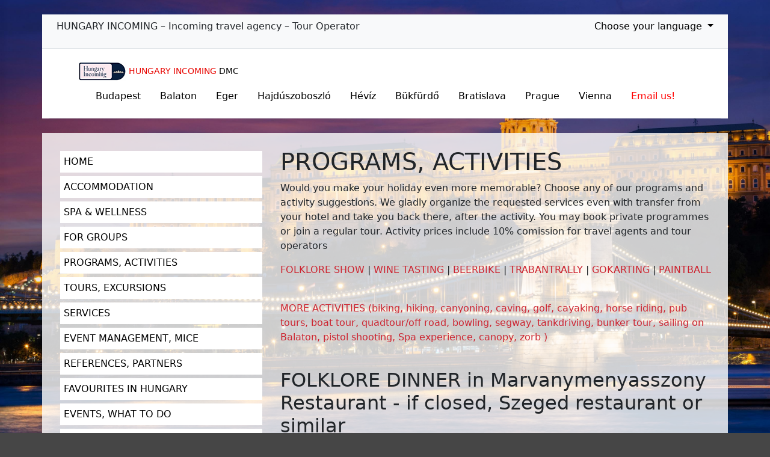

--- FILE ---
content_type: text/html
request_url: http://hungaryincoming.hu/activities.php
body_size: 33797
content:
<!DOCTYPE HTML PUBLIC "-//W3C//DTD HTML 4.01 Transitional//EN">
<html>

<head>
    <!DOCTYPE html PUBLIC "-//W3C//DTD XHTML 1.0 Transitional//EN" "http://www.w3.org/TR/xhtml1/DTD/xhtml1-transitional.dtd">
<html xmlns="http://www.w3.org/1999/xhtml">

<head>
    <meta http-equiv="Content-Type" content="text/html; charset=utf-8" />
    <title>Hungaryincoming - Your reliable incoming tour operator / partner for Budapest, Hungary or Central Europe </title>
    <META HTTP-EQUIV="Content-Type" CONTENT="text/html; charset=ISO-8859-1">
    <META HTTP-EQUIV="EXPIRES" CONTENT="0">
    <META NAME="RESOURCE-TYPE" CONTENT="DOCUMENT">
    <META NAME="DISTRIBUTION" CONTENT="GLOBAL">
    <META NAME="AUTHOR" CONTENT="Hungaryincoming - Your reliable incoming tour operator / partner for Budapest, Hungary or Central Europe">
    <META NAME="COPYRIGHT" CONTENT="Copyright (c) 2005 by Hungaryincoming - Your reliable incoming tour operator / partner for Budapest, Hungary or Central Europe">
    <META NAME="KEYWORDS" LANG="en-us" CONTENT="Hungary, hungary, Balaton, balaton, Budapest, budapest, Hungary Incoming, hungary incoming, incoming, tour, tour hungary, incoming tour operator, travel agency, dmc, DMC, Destination Management Company, Event management, event management company, accommodation, Accommodation hungary, hotel, hotel hungary, tour booking, reservation, reservation hungary, excursion, reservation Budapest, reservation in Budapest, at lake Balaton area, anywhere in Hungary, Central Europe, group reservation, hostel, youth hostel, coach, bus, guide, programme, program, folklore, boat, spa, spa holidays, incentive offers, stag group, student group, youth group, special group, excursions Budapest, city tour ">
    <META NAME="KEYWORDS" LANG="de" CONTENT="Ungarn, ungarn, Plattensee, plattensee, Budapest, budapest, Ungarn Einreise, ungarn einreise, Ungarn einreise, ungarn Einreise, Ungarn-einreise, ungarn-Einreise, Ungarnreise, ungarnreise, Ungarn Reise, ungarn reise, ungarn Reise, Ungarn reise, Ungarn Reisen, ungarn reisen,  Einreise, einreise, Tour, tour, Ungarntour, ungarntour, Ungarn Reiseveranstalter, ungarn reiseveranstalter, Ungarn-Reiseveranstalter, ungarn-reiseveranstalter, Reisebüro, reisebüro, Reiseagentur, reiseagentur, Reiseunternehmen, reiseunternehmen, DMC, dmc, Reisezielmanagement, Reiseziel-Management, reisezielmanagement, Event-Management, event-management, Eventmanagement, eventmanagement, Eventmanagement-Unternehmen, eventmanagement-unternehmen, Unterkunft, unterkunft, Ungarn-Unterkunft, ungarn- unterkunft, Ungarn Unterkunft, ungarn unterkunft, Hotel, hotel, Hotel Ungarn, hotel ungarn, Tourbuchung, tourbuchung, Tour Buchung, tour buchung, Reservierung, reservierung, Reservierung Ungarn, reservierung ungarn, Ungarnreservierung, ungarnreservierung, Exkursion, exkursion, Reservierung Budapest, reservierung budapest, Budapestreservierung, budapestreservierung, Reservierung in Budapest, reservierung in budapest, am Plattensee, am plattensee, Region Plattensee, region plattensee, überall in Ungarn, überall in ungarn, Zentraleuropa, zentraleuropa, Gruppenreservierung, gruppenreservierung, Gruppen Reservierung, gruppen reservierung, Hostel, hostel, Jugendherberge, jugendherberge, Reisebus, reisebus, Bus, bus, Führer, führer, Reiseführer, reiseführer, Programme, programme, Programm, programm, Folklore, folklore, Boot, boot, Bad, bad, Strandbad, strandbad, Bäder, bäder, Schwimmbad, schwimmbad, Kurbad, kurbad, kur, Kur, Thermalbad, thermalbad, thermalbäder, Thermalbäder, Badeurlaub, badeurlaub, kuraufenthalt, Kuraufenthalt, Provision, provision, Studentengruppe, studentengruppe, Studentengruppen, studentengruppen, Jugendgruppe, jugendgruppe, Jugendgruppen, jugendgruppen, spezielle Gruppen, spezielle gruppen, besondere Gruppen, besondere gruppen, Exkursion Budapest, exkursion budapest, Städtetour, städtetour, Stadttour, stadttour ">
    <META NAME="DESCRIPTION" CONTENT="Your reliable incoming tour operator / partner for Budapest, Hungary or Central Europe. Hungary Incoming - Inbound tour operator - DMC - travel agency located in Budapest Hungary.
Your reliable partner with wide range of incoming travel services (tours, excursion, guide, boat, hotel / acommodation reservation)
within Budapest, Hungary or Central Europe">
    <META NAME="CATEGORY" CONTENT="DMC, Destination Management Company, Inbound Tour Operator, Incoming Travel Agency, Budapest, Hungary">
    <META NAME="KEYPHRASES" CONTENT="DMC, Destination Management Company, Inbound Tour Operator, Incoming Travel Agency, Inboud Travel Agency Hungary, Incoming Tour Operator Hungary, DMC Budapest Hungary">
    <META NAME="GOOGLEBOT" CONTENT="INDEX, FOLLOW">
    <META NAME="ROBOTS" CONTENT="INDEX, FOLLOW">
    <META NAME="REVISIT-AFTER" CONTENT="1 DAYS">
    <META NAME="RATING" CONTENT="GENERAL">


    <!--Bootstrap-->
    <meta name="viewport" content="width=device-width, initial-scale=1">
    <link href="https://cdn.jsdelivr.net/npm/bootstrap@5.3.2/dist/css/bootstrap.min.css" rel="stylesheet" integrity="sha384-T3c6CoIi6uLrA9TneNEoa7RxnatzjcDSCmG1MXxSR1GAsXEV/Dwwykc2MPK8M2HN" crossorigin="anonymous">
    <script src="https://cdn.jsdelivr.net/npm/bootstrap@5.3.2/dist/js/bootstrap.bundle.min.js" integrity="sha384-C6RzsynM9kWDrMNeT87bh95OGNyZPhcTNXj1NW7RuBCsyN/o0jlpcV8Qyq46cDfL" crossorigin="anonymous"></script>
    <link href="css/style.css" rel="stylesheet" type="text/css" />
    <!--End-->
        
    <!--link href="css/global.css" rel="stylesheet" type="text/css" /-->
        
    <link href='http://fonts.googleapis.com/css?family=Cuprum' rel='stylesheet' type='text/css'>
    <script type="text/javascript">
        function showonlyone(thechosenone) {
            var newboxes = document.getElementsByTagName("div");
            for (var x = 0; x < newboxes.length; x++) {
                name = newboxes[x].getAttribute("name");
                if (name == 'newboxes') {
                    if (newboxes[x].id == thechosenone) {
                        newboxes[x].style.display = 'block';
                    } else {
                        newboxes[x].style.display = 'none';
                    }
                }
            }
        }

    </script>
</head>
</head>


<body>
    <div id="row">
        <div id="container">
            <div id="gradient">
                <!--header-->﻿<nav class="container py-2 bg-body-tertiary border-bottom">
    <div class="container d-flex flex-wrap">
        <ul class="nav me-auto">
            <li class="nav-item"><p>HUNGARY INCOMING – Incoming travel agency – Tour Operator</p></li>
        </ul>
        <div class="dropdown text-end">
            <a href="#" class="d-block link-body-emphasis text-decoration-none dropdown-toggle" data-bs-toggle="dropdown" aria-expanded="false">
                Choose your language
            </a>
            <ul class="dropdown-menu text-small">
                <li class="nav-item"><a href="index.php" class="nav-link">english</a></li>
                <li class="nav-item"><a href="index_fr.php" class="nav-link">francais</a></li>
                <li class="nav-item"><a href="index_it.php" class="nav-link">italiano</a></li>
                <li class="nav-item"><a href="index_hu.php" class="nav-link">magyar</a></li>
                <li class="nav-item"><a href="index_de.php" class="nav-link">deutsch</a></li>
                <li class="nav-item"><a href="index_es.php" class="nav-link">espa&ntilde;ol</a></li>
                <li class="nav-item"><a href="index_dk.php" class="nav-link">dansk</a></li>
                <li class="nav-item"><a href="index_ru.php" class="nav-link">pycck&#1080;&#1081;</a></li>
                <li class="nav-item"><a href="index_cn.php" class="nav-link">&#20013;&#25991;</a></li>
                <li class="nav-item"><a href="index_tr.php" class="nav-link">türkçe</a></li>
            </ul>
        </div>
    </div>
</nav>










<div class="header container">
    <header class="d-flex flex-wrap justify-content-center py-3 mb-4 border-bottom">
        <a href="/" class="d-flex align-items-center mb-3 mb-md-0 me-md-auto link-body-emphasis text-decoration-none">
            <svg class="bi me-2" width="40" height="32">
                <use xlink:href="#bootstrap"></use>
            </svg>
            <span class="fs-4">
                <img src="/kepek/logo-cityrama.png">

                <span class="logored"> HUNGARY INCOMING</span> DMC</span>
        </a>
        

        <ul class="nav nav-pills">
            <li class="nav-item"><a href="accomodation.php" class="nav-link">Budapest</a></li>
            <li class="nav-item"><a href="accomodation.php#balaton" class="nav-link">Balaton</a></li>
            <li class="nav-item"><a href="spa_wellness.php#eger" class="nav-link">Eger</a></li>
            <li class="nav-item"><a href="spa_wellness.php#hajdu" class="nav-link">Hajdúszoboszló</a></li>
            <li class="nav-item"><a href="spa_wellness.php#heviz" class="nav-link">Hévíz</a></li>
            <li class="nav-item"><a href="spa_wellness.php#bukfurdo" class="nav-link">Bükfürdő</a></li>
            <li class="nav-item"><a href="accomodation.php#bratislava" class="nav-link">Bratislava</a></li>
            <li class="nav-item"><a href="accomodation.php#prague" class="nav-link">Prague</a></li>
            <li class="nav-item"><a href="accomodation.php#vienna" class="nav-link">Vienna</a></li>
            <li class="nav-item"><a href="mailto:info@hungaryincoming.hu" class="nav-link email">Email us!</a></li>
        </ul>
        
    </header>
</div>










<!--div class="container">
    <div class="row">



        <div id="header">

            <div class="col-4" id="logo">
                <a href="index.php"><img class="rounded float-start" src="kepek/logo.png" border="0" /></a>
            </div>

            <div class="col-8" id="head">

                <div class="txt16">HUNGARY INCOMING – Incoming travel agency – Tour Operator</div>
                <div><a href="mailto:info(at)hungaryincoming(dot)hu"><span class="txt16" style="font-weight: normal"><img src="/kepek/mail.png"></span></a></div><br />

                <a href="index.php"><img src="kepek/headerimage7.jpg " border="0" id="headerPic" /></a><br />

                <div id="DivRed">
<a href="accomodation.php">Budapest</a> - 
<a href="accomodation.php#balaton">Balaton</a> - 
<a href="spa_wellness.php#eger">Eger</a> - 
<a href="spa_wellness.php#hajdu">Hajdúszoboszló</a> - 
<a href="spa_wellness.php#heviz">Hévíz</a> - 
<a href="spa_wellness.php#bukfurdo">Bükfürdő</a> - 
<a href="accomodation.php#bratislava">Bratislava</a> - 
<a href="accomodation.php#prague">Prague</a> - 
<a href="accomodation.php#vienna">Vienna</a></div>

                <div>
                    Choose your language:
                    <a href="index.php" style="color:black">english</a> -
                    <a href="index_fr.php" style="color:black">francais</a> -
                    <a href="index_it.php" style="color:black">italiano</a> -
                    <a href="index_hu.php" style="color:black">magyar</a> -
                    <a href="index_de.php" style="color:black">deutsch</a> -
                    <a href="index_es.php" style="color:black">espa&ntilde;ol</a> -
                    <a href="index_dk.php" style="color:black">dansk</a> -
                    <a href="index_ru.php" style="color:black" title="russian">pycck&#1080;&#1081;</a> -
                    <a href="index_cn.php" style="color:black" title="chinese">&#20013;&#25991;</a> -
                    <a href="index_tr.php" style="color:black">türkçe</a>
                </div>

            </div>


        </div>










    </div>
</div-->
                <!--end header-->
                <div class="content container">
                    <!--content-->
                    <div id="content">

                        <div class="row">
                            <!--menu-->
                            <div class="col">
                                <div id="listmenu">

    <div class="d-block d-sm-none">
        Welcome to the Website of HUNGARY INCOMING -
        YOUR LOCAL PARTNER for Budapest, Hungary or Central Europe
    </div>

    <ul>
        <li><a href="index.php">HOME</a></li>
        <li><a href="accomodation.php">ACCOMMODATION</a></li>
        <li><a href="spa_wellness.php">SPA & WELLNESS</a></li>
        <li><a href="groups.php">FOR GROUPS</a></li>
        <li><a href="activities.php">PROGRAMS, ACTIVITIES</a></li>
        <li><a href="tours.php">TOURS, EXCURSIONS</a></li>
        <li><a href="services.php">SERVICES</a></li>
        <li><a href="event_management.php">EVENT MANAGEMENT, MICE</a></li>
        <li><a href="references_partners.php">REFERENCES, PARTNERS</a></li>
        <li><a href="favourites.php">FAVOURITES IN HUNGARY</a></li>
        <li><a href="events.php">EVENTS, WHAT TO DO</a></li>
        <li><a href="about.php">ABOUT US</a></li>
    </ul>

    <div id="undermenu">
        <strong>Hungary Incoming Ltd </strong> <br />
        1066 Budapest, Terét krt 4
        <br />
        <strong>Phone: </strong><br />
        0036702453181<br />
        <strong>E-mail: </strong><br />
        info@hungaryincoming.hu<br />
        
    </div>
</div>
                            </div>
                            <!--menu-->
                            <!--articles-->
                            <div class="col-8" id="articles">
                                <h1>PROGRAMS, ACTIVITIES </h1>

                                <p>Would you make your holiday even more memorable? Choose any of
                                    our
                                    programs and activity suggestions. We gladly organize the requested
                                    services even with transfer from your hotel and take you back there,
                                    after the activity. You may book private programmes or join a regular
                                    tour. Activity prices include 10% comission for travel agents and tour operators</p>

                                <!DOCTYPE HTML PUBLIC "-//W3C//DTD HTML 4.01 Transitional//EN">
<html>
<head>

</head>


<body>

<p><a href="#folklore">FOLKLORE SHOW</a> | <a href="#wine">WINE TASTING</a> | <a href="#beerbike">BEERBIKE</a> | <a href="#trabantrally">TRABANTRALLY</a> | <a href="#gokarting">GOKARTING</a> | <a href="#paintball">PAINTBALL</a></p>

</body>
</html>
                                <br />
                                <a href="moreactivities.pdf">MORE ACTIVITIES (biking, hiking, canyoning, caving, golf, cayaking, horse riding, pub tours, boat tour, quadtour/off road, bowling, segway, tankdriving, bunker tour, sailing on Balaton, pistol shooting, Spa experience, canopy, zorb )</a><br>
                                <p>&nbsp;</p>

                                <h2><a name="folklore" id="folklore"></a>FOLKLORE
                                    DINNER in Marvanymenyasszony Restaurant - if closed, Szeged restaurant or similar </h2>

                                <p>Address: H-1012 Budapest, Marvany u. 6.</p>

                                <p><img src="kepek/folklor.jpg" class="imgLeft">
                                    The restaurant has
                                    preserved the romance of the old-time Buda since 1793. You can taste
                                    the refined versions of the traditional Hungarian dishes end the
                                    delicacies of international cuisin, too. We have several meeting room
                                    and summer time you can enjoy the shadowof the chestnut trees . </p>

                                <p><strong>Minimal group size:</strong> 15 persons In
                                    the evenings guests are entertained by gipsy music, and Hungarian
                                    folklor show <br>

                                    <strong> Several menues can be choosen</strong>, one
                                    example:
                                    Ragout soup with tarragon Hungarian veal paprikash with home made
                                    pellets Mixed salad Apple strudel with cinnamon sauce <br>

                                    <strong>Drinks:</strong> wine, mineral water and cofee <br>

                                    <strong>Price: </strong><br>

                                    from 23 EUR / pers, meals, drinks and programme incl. <br>

                                    from 99 EUR / minibus (up to 14 persons) <br>

                                    from 149 EUR / bus (up to 30 persons) <br>

                                    from 179 EUR / bus (up to 50 persons)
                                </p>

                                <p>All taxes included Total duration of service incl. transfers:
                                    3 h Net programme duration: 2-2.5 h </p>

                                <!DOCTYPE HTML PUBLIC "-//W3C//DTD HTML 4.01 Transitional//EN">
<html>
<head>

</head>


<body>

<p><a href="#folklore">FOLKLORE SHOW</a> | <a href="#wine">WINE TASTING</a> | <a href="#beerbike">BEERBIKE</a> | <a href="#trabantrally">TRABANTRALLY</a> | <a href="#gokarting">GOKARTING</a> | <a href="#paintball">PAINTBALL</a></p>

</body>
</html>
                                <p>&nbsp;</p>

                                <p><a name="wine" id="wine"></a></p>

                                <h2>Wine Tasting, Cellar visits at Etyeki Kuria Winery </h2>

                                <p>Address/Venue: H-2091 Etyek, Oreghegy, Pf.7.
                                </p>

                                <p><img src="kepek/wine.jpg" alt="" class="imgLeft"> On our tour we
                                    would like to show you the wine making process, share a few secrets,
                                    enter the old Swabian cellars, tempt you with regional specialties and
                                    offer you a glass or two of our exceptional wines. We are just outside
                                    of Budapest, in the green rolling hillsides. (30 km far away from the
                                    city centre). Wine tasting with cellar visits is approximately 2 hours
                                    long, with meals 2.5 hours long. </p>

                                <p><strong>Minimal participants:</strong> 7, Maximal
                                    participants: 100 <br>

                                    <strong>Price of programme: </strong> 15-29 EUR / pers
                                    Depending of number and types of wines to taste, and meals for it. <br>

                                    <strong> Price includes : </strong>wine tasting, cellar
                                    visits,
                                    lecure of wines and wine producing, optional snacks, dinner, different
                                    types of food. Transfer is not included. <br>

                                    <strong>Transfer fee </strong>(Budapest htl-Etyek-Budapest
                                    htl): from 99 EUR / minibus (up to 14 persons) from 149 EUR /
                                    bus (up to 30 persons) from 179 EUR / bus (up to 50 persons)
                                </p>

                                <p>All taxes included Total duration of service incl. transfers:
                                    3.5 h Net programme duration: 2.5 h </p>

                                <!DOCTYPE HTML PUBLIC "-//W3C//DTD HTML 4.01 Transitional//EN">
<html>
<head>

</head>


<body>

<p><a href="#folklore">FOLKLORE SHOW</a> | <a href="#wine">WINE TASTING</a> | <a href="#beerbike">BEERBIKE</a> | <a href="#trabantrally">TRABANTRALLY</a> | <a href="#gokarting">GOKARTING</a> | <a href="#paintball">PAINTBALL</a></p>

</body>
</html>
                                <p><a name="beerbike" id="beerbike"></a></p>

                                <h2><br>

                                    BeerBike&nbsp;</h2>

                                <p>Address: Varies<br>

                                </p>

                                <p><img src="kepek/mini-mini-Beerbike.jpg" class="imgLeft">
                                    &nbsp;This&rsquo;ll
                                    be your dream activity if you&rsquo;re a beer lover! While a
                                    professional pilot navigates you through Budapest&rsquo;s city
                                    centre
                                    you and your mates have a relaxing sightseeing and two hours to consume
                                    20 litres of beer. The only thing you have to do is
                                    pedaling &ndash; a
                                    great opportunity to get rid of the beer calories!<br>

                                    <strong>Minimal participants:</strong> 4, Maximal
                                    participants: 16 persons at one time (32/48 in 2 or 3 rounds )<br>

                                    <strong>Price of programme:&nbsp;</strong> from 29 EUR<br>

                                    <strong> Price includes : </strong>Beerbike rental for 2
                                    hours, 20 litres of beer, gorgeous guide, professional driver

                                </p>
                                <p>&nbsp;<!DOCTYPE HTML PUBLIC "-//W3C//DTD HTML 4.01 Transitional//EN">
<html>
<head>

</head>


<body>

<p><a href="#folklore">FOLKLORE SHOW</a> | <a href="#wine">WINE TASTING</a> | <a href="#beerbike">BEERBIKE</a> | <a href="#trabantrally">TRABANTRALLY</a> | <a href="#gokarting">GOKARTING</a> | <a href="#paintball">PAINTBALL</a></p>

</body>
</html>
</p>

                                <br>

                                <p><a name="trabantrally" id="trabanktrally"></a></p>

                                <h2>TrabantRally&nbsp;</h2>

                                Address: Varies<br>

                                <p><img src="kepek/mini-Trabantrally2.jpg" class="imgLeft">
                                    Ever heard of the two-stroke engined, uncomfortable Eastern-German
                                    Trabant, the most popular car of the communist era?<br>

                                    Even if you have, you certainly haven&rsquo;t been a part of the
                                    special feeling<br>

                                    experienced when driving it. The car was a symbol of East Germany and
                                    the fall<br>

                                    of the communism, which makes it not only a fun, but also cultural
                                    program.<br>

                                    <strong>Minimal participants:</strong> 4, Maximal
                                    participants: 40 persons at one time (10 trabants )<br>

                                    <strong>Price of programme:&nbsp;</strong> from 58 EUR<br>

                                    <strong> Price includes :&nbsp;</strong>1h city
                                    driving, 1 round of beer or soft drink, gorgeous guide<br>

                                </p>

                                <p><!DOCTYPE HTML PUBLIC "-//W3C//DTD HTML 4.01 Transitional//EN">
<html>
<head>

</head>


<body>

<p><a href="#folklore">FOLKLORE SHOW</a> | <a href="#wine">WINE TASTING</a> | <a href="#beerbike">BEERBIKE</a> | <a href="#trabantrally">TRABANTRALLY</a> | <a href="#gokarting">GOKARTING</a> | <a href="#paintball">PAINTBALL</a></p>

</body>
</html>
</p>

                                <br>

                                <p><a name="gokarting" id="gokarting"></a></p>

                                <h2>Gokarting&nbsp;</h2>

                                Address: Varies<br>

                                <p><img src="kepek/mini-Gokart2.jpg" class="imgLeft">
                                    The classic activity, which is still in the top three of our customers
                                    rating of<br>

                                    favourite activities. You just can't be without it. A bounch of guys
                                    gratifying their<br>

                                    passion for speed and competition, taut situations and for the winner:<br>

                                    champagne spray party! So, just let the devil out and come with us to
                                    Budapests&rsquo;<br>

                                    best and longest go-cart tracks and speed up with our 200 ccm 9HP
                                    monsters!<br>

                                    <strong>Minimal participants:</strong> 8, Maximal
                                    participants: 40 persons&nbsp; (20 at the same time )<br>

                                    <strong>Price of programme:&nbsp;</strong> from 46 EUR<br>

                                    <strong> Price includes :</strong> bus transfer to and from
                                    the track, 30 minutes go-karting, a round of beer, gorgeous guide, a
                                    bottle of champagne for the winner
                                </p>

                                <p>
                                    <php title="include(&quot;html/menu_activities.php&quot;); " xmlns="http://disruptive-innovations.com/zoo/nvu"><!DOCTYPE HTML PUBLIC "-//W3C//DTD HTML 4.01 Transitional//EN">
<html>
<head>

</head>


<body>

<p><a href="#folklore">FOLKLORE SHOW</a> | <a href="#wine">WINE TASTING</a> | <a href="#beerbike">BEERBIKE</a> | <a href="#trabantrally">TRABANTRALLY</a> | <a href="#gokarting">GOKARTING</a> | <a href="#paintball">PAINTBALL</a></p>

</body>
</html>
</php>
                                </p>

                                <p><a name="paintball" id="paintball"></a><br>

                                </p>

                                <p></p>

                                <h2>Paintball Extreme</h2>

                                <p> Address/Venue: <br>

                                    1) H-1188 Budapest, Szovet street Ex-Military Barracks <br>

                                    2) H-2120 Dunakeszi Alagi major 3) H-1224 Budapest, 4. Tucsok street </p>

                                <p><img src="kepek/paintball.jpg" alt="" class="imgLeft">We offer
                                    paintball for groups of friends, parties, birthday parties as well as
                                    corporate events in three excellent locations: our Pestszentimre
                                    outdoor field is in the 18th district of Budapest, the Budateteny
                                    Indoor Cave is in the 22nd district of Budapest, and the Dunakeszi
                                    Alagimajor field is a 5 minute drive from the city limits.</p>

                                <p> A 5-hour game in fields with woodland and speedball arenas
                                    with all
                                    the necessary equipment, 200 paintballs and professional service is
                                    included in the price. We can arrange for transfer as well as catering
                                    on request (not included in the price). </p>

                                <p><strong>Minimal group size:</strong> 6 persons <br>

                                    <strong> Maximal group size:</strong> no maximum limit <br>

                                    <strong> Price: </strong>from 29 EUR / pers Including: <br>

                                    <strong> Rental of equipment</strong>, i.e. paintball gun,
                                    CO2 bottle with continuous refill, paintball mask, overalls and 200
                                    paintballs. <strong>Supplements:</strong> Further
                                    paintballs can be purchased at 7 EUR/100 paintballs
                                </p>

                                <p><strong>Remarks: </strong>The minimum age limit
                                    is 10 years. Transfer is not included. </p>

                                <p><strong>Transfer fee </strong>(Budapest
                                    htl-Venue-Budapest htl): from 159 EUR / minibus (up to 14 persons) 199 EUR /
                                    bus (up to 30 persons) from 249 EUR / bus (up to 50 persons) </p>

                                <p>All taxes included Total duration of service incl. transfers:
                                    5.5 h Net programme duration: 4.5-5 h </p>

                                <!DOCTYPE HTML PUBLIC "-//W3C//DTD HTML 4.01 Transitional//EN">
<html>
<head>

</head>


<body>

<p><a href="#folklore">FOLKLORE SHOW</a> | <a href="#wine">WINE TASTING</a> | <a href="#beerbike">BEERBIKE</a> | <a href="#trabantrally">TRABANTRALLY</a> | <a href="#gokarting">GOKARTING</a> | <a href="#paintball">PAINTBALL</a></p>

</body>
</html>
                            </div>

                            <!--articles-->
                        </div>
                    </div>
                </div>
            </div>
            <!--end content-->

            <!--end content-->
            <!--footer--><footer class="footer">

    <div class="content-footer container" id="footer">
        <div class="row">

            <div class="col-md-6 col-sm-12">
                <h2>Our Services</h2>
                <div style="float:left">
                    <ul>
                        <li class="li2"><a href="accomodation.php">Accommodation</a></li>
                        <li class="li2"><a href="services.php">Coach & Transfer Service</a></li>
                        <li class="li2"><a href="services.php#guiding_tab">Guiding</a></li>
                        <li class="li2"><a href="services.php#boat_tab">Boat rental</a></li>
                    </ul>
                </div>

                <div style="float:left; padding-left:22px;">
                    <ul>
                        <li class="li2"><a href="services.php#restaurants_tab">Dining / Restaurants</a></li>
                        <li class="li2"><a href="services.php#entrance_tab">Entrances and special visits</a></li>
                        <li class="li2"><a href="enquiries.php">ENQUIRIES</a></li>
                    </ul>
                </div>

            </div>

            <div class="col-md-6 col-sm-12">
                <h2>Current special deals</h2>

                <div style="float:left">
                    Special tourist group prices
                    <br />
                    * Low Season (LS) /Jan, Feb, Mar, Nov, Dec/
                    <br />
                    * 5 star city centre: from 45 EUR
                    <br />
                    * 5 star out of centre: from 38 EUR
                </div>

                <div style="float:left; padding-left:20px;">* 4 star city centre: from 22 EUR <br />
                    * 4 star out of centre: from 15 EUR<br />
                    * 3 star city centre: from 17 EUR <br />
                    <a href="current_special_offers.php">MORE (click here for more offers) </a>
                </div>

            </div>

            <br style="clear:both" />



            <div class="text-center col-12" id="footerRed">
                Your reliable incoming tour operator / partner for Budapest, Hungary or Central Europe <br />
                Copyright &copy; 2012 All Rights Reserved. 
                
                <div id="eXTReMe"><!--a href="http://extremetracking.com/open?login=domotor">
                        <img src="http://t1.extreme-dm.com/i.gif" style="border: 0;" height="38" width="41" id="EXim" alt="eXTReMe Tracker" /></a-->
                    <script type="text/javascript">
                        <!--
                        EXref = "";
                        top.document.referrer ? EXref = top.document.referrer : EXref = document.referrer; //

                        -->
                    </script>
                    <script type="text/javascript">
                        <!--
                        var EXlogin = 'domotor' // Login
                        var EXvsrv = 's10' // VServer
                        EXs = screen;
                        EXw = EXs.width;
                        navigator.appName != "Netscape" ?
                            EXb = EXs.colorDepth : EXb = EXs.pixelDepth;
                        EXsrc = "src";
                        navigator.javaEnabled() == 1 ? EXjv = "y" : EXjv = "n";
                        EXd = document;
                        EXw ? "" : EXw = "na";
                        EXb ? "" : EXb = "na";
                        EXref ? EXref = EXref : EXref = EXd.referrer;
                        EXd.write("<img " + EXsrc + "=http://e1.extreme-dm.com",
                            "/" + EXvsrv + ".g?login=" + EXlogin + "&amp;",
                            "jv=" + EXjv + "&amp;j=y&amp;srw=" + EXw + "&amp;srb=" + EXb + "&amp;",
                            "l=" + escape(EXref) + " height=1 width=1>"); //

                        -->
                    </script><noscript>
                        <div id="neXTReMe"><img height="1" width="1" alt="" src="http://e1.extreme-dm.com/s10.g?login=domotor&amp;j=n&amp;jv=n" />
                        </div>
                    </noscript>
                </div>
            </div>
        </div>
    </div>
</footer>            <!--end footer-->
        </div>

    </div>

</body>

</html>


--- FILE ---
content_type: text/css
request_url: http://hungaryincoming.hu/css/style.css
body_size: 2180
content:
body {
    /* Location of the image */
    background-image: url(../kepek/background.jpg);

    /* Image is centered vertically and horizontally at all times */
    background-position: center center;

    /* Image doesn't repeat */
    background-repeat: no-repeat;

    /* Makes the image fixed in the viewport so that it doesn't move when 
     the content height is greater than the image height */
    background-attachment: fixed;

    /* This is what makes the background image rescale based on its container's size */
    background-size: cover;

    /* Pick a solid background color that will be displayed while the background image is loading */
    background-color: #464646;

    /* SHORTHAND CSS NOTATION
   * background: url(background-photo.jpg) center center cover no-repeat fixed;
   */
}

/* For mobile devices */
@media only screen and (max-width: 767px) {
    body {
        /* The file size of this background image is 93% smaller
     * to improve page load speed on mobile internet connections */
        background-image: url(images/background-photo-mobile-devices.jpg);
    }
}

.header {
    background-color: rgba(255, 255, 255, 1);
}


.content {
    padding: 24px;
    background-color: rgba(255, 255, 255, 0.8);
}

.content-footer {
    padding: 24px;
    background-color: rgba(255, 255, 255, 1);
}

/*.footer {
   position: fixed;
   left: 0;
   bottom: 0;
   width: 100%;
}*/

.fs-4 {
    font-size: 14px !important;
}

.logored {
    color: #e80500;
    font-size: 14px;
}

.nav-item a {
    color: black;
}

.nav-item .email {
    color: red;
}

#listmenu ul {
    list-style-type: none;
    margin: 0;
    padding: 0;
}

#listmenu ul li {
    background-color: white;
    margin: 6px;
    padding: 6px;
}

#listmenu ul li a {
    color: black;
    text-decoration: none;
}

#listmenu ul li a:hover {
    color: #0d6efd;
}

.content a,
.footer a {
    color: #CD2430;
    text-decoration: none;
}

.footer ul li a {
    font-weight: bold;
    color: #CD2430;
    text-decoration: none;
}

#footerRed {
    color: white;
    background-color: #CD2430;
    padding-top: 12px;
    padding-bottom: 12px;
}

.dropdown-menu li a {
    padding: 6px;
}
